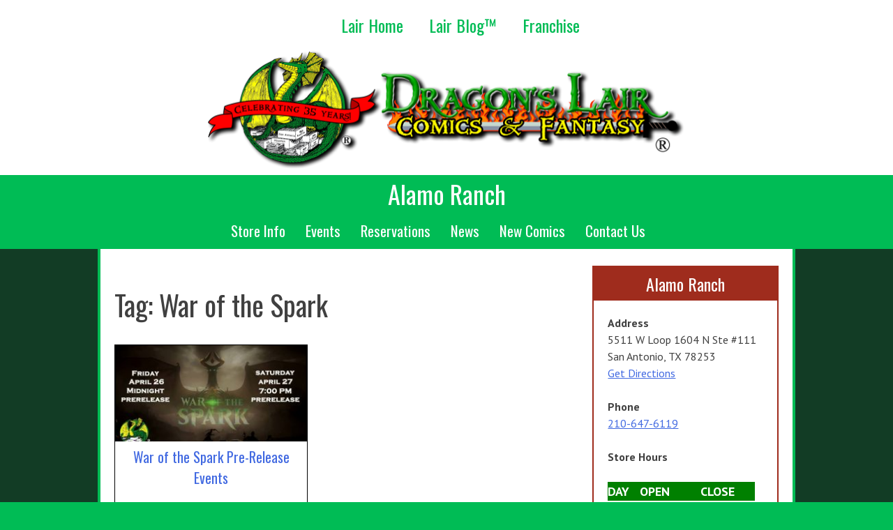

--- FILE ---
content_type: text/css
request_url: https://alamoranch.dlair.net/wp-content/themes/dragons-lair/style.css?ver=6.8.3
body_size: 5273
content:
/*
Theme Name: dragons-lair
Theme URI: http://dlair.net
Author: Squarebearstudio.com using Underscores.me
Author URI: http://squarebearstudio.com/
Description: Base Theme for Square Bear Studio
Version: 1.0.0
License: GNU General Public License v2 or later
License URI: http://www.gnu.org/licenses/gpl-2.0.html
Text Domain: dragons-lair
Tags:

This theme, like WordPress, is licensed under the GPL.
Use it to make something cool, have fun, and share what you've learned with others.

dragons-lair is based on Underscores http://underscores.me/, (C) 2012-2016 Automattic, Inc.
Underscores is distributed under the terms of the GNU GPL v2 or later.

Normalizing styles have been helped along thanks to the fine work of
Nicolas Gallagher and Jonathan Neal http://necolas.github.com/normalize.css/
*/

/*--------------------------------------------------------------
>>> TABLE OF CONTENTS:
----------------------------------------------------------------
# Normalize
# Typography
# Elements
# Forms
# Navigation
	## Links
	## Menus
# Accessibility
# Alignments
# Clearings
# Widgets
# Content
	## Posts and pages
	## Comments
# Infinite scroll
# Media
	## Captions
	## Galleries
--------------------------------------------------------------*/

/*--------------------------------------------------------------
# Normalize
--------------------------------------------------------------*/
html {
	font-family: sans-serif;
	-webkit-text-size-adjust: 100%;
	-ms-text-size-adjust:     100%;
}

body {
	margin: 0;
}

article,
aside,
details,
figcaption,
figure,
footer,
header,
main,
menu,
nav,
section,
summary {
	display: block;
}

audio,
canvas,
progress,
video {
	display: inline-block;
	vertical-align: baseline;
}

audio:not([controls]) {
	display: none;
	height: 0;
}

[hidden],
template {
	display: none;
}

a {
	background-color: transparent;
}

a:active,
a:hover {
	outline: 0;
}

abbr[title] {
	border-bottom: 1px dotted;
}

b,
strong {
	font-weight: bold;
}

dfn {
	font-style: italic;
}

h1 {
	font-size: 2em;
	margin: 0.67em 0;
}

mark {
	background: #ff0;
	color: #000;
}

small {
	font-size: 80%;
}

sub,
sup {
	font-size: 75%;
	line-height: 0;
	position: relative;
	vertical-align: baseline;
}

sup {
	top: -0.5em;
}

sub {
	bottom: -0.25em;
}

img {
	border: 0;
}

svg:not(:root) {
	overflow: hidden;
}

figure {
	margin: 1em 40px;
}

hr {
	box-sizing: content-box;
	height: 0;
}

pre {
	overflow: auto;
}

code,
kbd,
pre,
samp {
	font-family: monospace, monospace;
	font-size: 1em;
}

button,
input,
optgroup,
select,
textarea {
	color: inherit;
	font: inherit;
	margin: 0;
}

button {
	overflow: visible;
}

button,
select {
	text-transform: none;
}

button,
html input[type="button"],
input[type="reset"],
input[type="submit"] {
	-webkit-appearance: button;
	cursor: pointer;
}

button[disabled],
html input[disabled] {
	cursor: default;
}

button::-moz-focus-inner,
input::-moz-focus-inner {
	border: 0;
	padding: 0;
}

input {
	line-height: normal;
}

input[type="checkbox"],
input[type="radio"] {
	box-sizing: border-box;
	padding: 0;
}

input[type="number"]::-webkit-inner-spin-button,
input[type="number"]::-webkit-outer-spin-button {
	height: auto;
}

input[type="search"]::-webkit-search-cancel-button,
input[type="search"]::-webkit-search-decoration {
	-webkit-appearance: none;
}

fieldset {
	border: 1px solid #c0c0c0;
	margin: 0 2px;
	padding: 0.35em 0.625em 0.75em;
}

legend {
	border: 0;
	padding: 0;
}

textarea {
	overflow: auto;
}

optgroup {
	font-weight: bold;
}

table {
	border-collapse: collapse;
	border-spacing: 0;
}

td,
th {
	padding: 0;
}

/*--------------------------------------------------------------
# Typography
--------------------------------------------------------------*/
body,
button,
input,
select,
textarea {
	color: #404040;
	font-family: 'PT Sans',sans-serif;
	font-size: 18px;
	font-size: 1.125rem;
	line-height: 1.5;
}

h1,
h2,
h3,
h4,
h5,
h6 {
	clear: both;
	font-family:'Oswald',sans-serif;
	font-weight:400;
}

h1 {
	font-size:40px;
	font-size:2.5rem;
}

h1.entry-title, h2.entry-title {
	margin-top:0;
}

h2 {
	font-size:30px;
	font-size:1.875rem;
}

h2.widget-title {
	background-color:#9f2c1d;
	color:#fff;
	font-size:24px;
	font-size:1.5rem;
	margin-top:0;
	padding:6px 12px;
	text-align:center;
}

h3 {
	font-size:24px;
	font-size:1.5rem;
}

h4 {
	font-size:18px;
	font-size:1.125rem;
}

p {
	font-size:18px;
	font-size:1.125rem;
	margin-bottom: 1.5em;
}

.textwidget p {
	font-size:16px;
	font-size:1rem;
}

dfn,
cite,
em,
i {
	font-style: italic;
}

blockquote {
	margin: 0 1.5em;
}

address {
	margin: 0 0 1.5em;
}

pre {
	background: #eee;
	font-family: "Courier 10 Pitch", Courier, monospace;
	font-size: 15px;
	font-size: 0.9375rem;
	line-height: 1.6;
	margin-bottom: 1.6em;
	max-width: 100%;
	overflow: auto;
	padding: 1.6em;
}

code,
kbd,
tt,
var {
	font-family: Monaco, Consolas, "Andale Mono", "DejaVu Sans Mono", monospace;
	font-size: 15px;
	font-size: 0.9375rem;
}

abbr,
acronym {
	border-bottom: 1px dotted #666;
	cursor: help;
}

mark,
ins {
	background: #fff9c0;
	text-decoration: none;
}

big {
	font-size: 125%;
}

a.moretag {
	font-style:italic;
	font-weight:700;
}

.entry-meta {
	font-style:italic;
	text-align:right;
}

/*--------------------------------------------------------------
# Elements
--------------------------------------------------------------*/
html {
	box-sizing: border-box;
}

*,
*:before,
*:after { /* Inherit box-sizing to make it easier to change the property for components that leverage other behavior; see http://css-tricks.com/inheriting-box-sizing-probably-slightly-better-best-practice/ */
	box-sizing: inherit;
}

body {
	background:#00bc55 /* Fallback for when there is no custom background color defined. */
}

@media (min-width:1000px ) {

	.site {
		background:#123C25;
	}
	
	.site-content {
		border: 4px solid #00bc55;
		border-top:0;
		border-radius: 0px 0px 12px 12px;
		-moz-border-radius: 0px 0px 12px 12px;
		-webkit-border-radius: 0px 0px 12px 12px;
		margin-bottom:24px;
	}

}

@media (min-width:1600px ) {
	
	.site {
		background-size:cover;
	}
}

.site-footer {
	background:#00bc55;
}

blockquote:before,
blockquote:after,
q:before,
q:after {
	content: "";
}

blockquote,
q {
	quotes: "" "";
}

hr {
	background-color: #ccc;
	border: 0;
	height: 1px;
	margin-bottom: 1.5em;
}

ul,
ol {
	margin: 0 0 1.5em 3em;
}

ul {
	list-style: disc;
}

ol {
	list-style: decimal;
}

li > ul,
li > ol {
	margin-bottom: 0;
	margin-left: 1.5em;
}

dt {
	font-weight: bold;
}

dd {
	margin: 0 1.5em 1.5em;
}

img {
	height: auto; /* Make sure images are scaled correctly. */
	max-width: 100%; /* Adhere to container width. */
}

table {
	margin: 0 0 1.5em;
	width: 100%;
}

/*--------------------------------------------------------------
# Forms
--------------------------------------------------------------*/
button,
input[type="button"],
input[type="reset"],
input[type="submit"] {
	border: 1px solid;
	border-color: #ccc #ccc #bbb;
	border-radius: 3px;
	background: #e6e6e6;
	box-shadow: inset 0 1px 0 rgba(255, 255, 255, 0.5), inset 0 15px 17px rgba(255, 255, 255, 0.5), inset 0 -5px 12px rgba(0, 0, 0, 0.05);
	color: rgba(0, 0, 0, .8);
	font-size: 12px;
	font-size: 0.75rem;
	line-height: 1;
	padding: .6em 1em .4em;
	text-shadow: 0 1px 0 rgba(255, 255, 255, 0.8);
}

button:hover,
input[type="button"]:hover,
input[type="reset"]:hover,
input[type="submit"]:hover {
	border-color: #ccc #bbb #aaa;
	box-shadow: inset 0 1px 0 rgba(255, 255, 255, 0.8), inset 0 15px 17px rgba(255, 255, 255, 0.8), inset 0 -5px 12px rgba(0, 0, 0, 0.02);
}

button:focus,
input[type="button"]:focus,
input[type="reset"]:focus,
input[type="submit"]:focus,
button:active,
input[type="button"]:active,
input[type="reset"]:active,
input[type="submit"]:active {
	border-color: #aaa #bbb #bbb;
	box-shadow: inset 0 -1px 0 rgba(255, 255, 255, 0.5), inset 0 2px 5px rgba(0, 0, 0, 0.15);
}

input[type="text"],
input[type="email"],
input[type="url"],
input[type="password"],
input[type="search"],
input[type="number"],
input[type="tel"],
input[type="range"],
input[type="date"],
input[type="month"],
input[type="week"],
input[type="time"],
input[type="datetime"],
input[type="datetime-local"],
input[type="color"],
textarea {
	color: #666;
	border: 1px solid #ccc;
	border-radius: 3px;
	padding: 3px;
}

select {
	border: 1px solid #ccc;
}

input[type="text"]:focus,
input[type="email"]:focus,
input[type="url"]:focus,
input[type="password"]:focus,
input[type="search"]:focus,
input[type="number"]:focus,
input[type="tel"]:focus,
input[type="range"]:focus,
input[type="date"]:focus,
input[type="month"]:focus,
input[type="week"]:focus,
input[type="time"]:focus,
input[type="datetime"]:focus,
input[type="datetime-local"]:focus,
input[type="color"]:focus,
textarea:focus {
	color: #111;
}

textarea {
	width: 100%;
}

/*--------------------------------------------------------------
# Navigation
--------------------------------------------------------------*/
/*--------------------------------------------------------------
## Links
--------------------------------------------------------------*/
a {
	color: royalblue;
}

a:visited {
	color: purple;
}

a:hover,
a:focus,
a:active {
	color: midnightblue;
}

a:focus {
	outline: thin dotted;
}

a:hover,
a:active {
	outline: 0;
}

/*--------------------------------------------------------------
## Menus
--------------------------------------------------------------*/
.main-navigation {
	clear: both;
	display: block;
	width: 100%;
}

.main-navigation ul {
	display: none;
	list-style: none;
	margin: 0;
	padding-left: 0;
	text-align:center;
}

.main-navigation li {
	display:inline-block;
	font-family:'Oswald',sans-serif;
	font-size:21px;
	font-size:1.3125rem;
	line-height:52px;
	position: relative;
}

.main-navigation li a {
	color:#fff;
	display: block;
	margin-right:24px;
	margin-right:1.5rem;
	text-decoration: none;
}


.main-navigation ul ul {
	box-shadow: 0 3px 3px rgba(0, 0, 0, 0.2);
	float: left;
	position: absolute;
	top: 1.5em;
	left: -999em;
	z-index: 99999;
}

.main-navigation ul ul ul {
	left: -999em;
	top: 0;
}

.main-navigation ul ul a {
	width: 200px;
}

.main-navigation ul ul li {

}

.main-navigation li:hover > a,
.main-navigation li.focus > a {
}

.main-navigation ul ul :hover > a,
.main-navigation ul ul .focus > a {
}

.main-navigation ul ul a:hover,
.main-navigation ul ul a.focus {
}

.main-navigation ul li:hover > ul,
.main-navigation ul li.focus > ul {
	left: auto;
}

.main-navigation ul ul li:hover > ul,
.main-navigation ul ul li.focus > ul {
	left: 100%;
}

.main-navigation .current_page_item > a,
.main-navigation .current-menu-item > a,
.main-navigation .current_page_ancestor > a,
.main-navigation .current-menu-ancestor > a {
}

/* Small menu. */
.menu-toggle,
.main-navigation.toggled ul {
	display: block;
}

.main-navigation.toggled ul {
	clear:both;
}

.main-navigation.toggled ul li {
	display:block;
	float:none;
	text-align:center;
}

button.menu-toggle {
	border:0;
	border-radius:0;
	background:transparent;
	box-shadow:none;
	color:#fff;
	font-size:24px;
	font-size:1.5rem;
	margin:0 auto;
	text-align:right;
	text-shadow:none;
}

@media screen and (min-width: 47.5em) {
	.menu-toggle {
		display: none;
	}
	.main-navigation ul {
		display: block;
	}
}

.site-main .comment-navigation,
.site-main .posts-navigation,
.site-main .post-navigation {
	margin: 0 0 1.5em;
	overflow: hidden;
}

.comment-navigation .nav-previous,
.posts-navigation .nav-previous,
.post-navigation .nav-previous {
	float: left;
	width: 50%;
}

.comment-navigation .nav-next,
.posts-navigation .nav-next,
.post-navigation .nav-next {
	float: right;
	text-align: right;
	width: 50%;
}

ul#franchise-menu {
	margin:18px auto;
	text-align:center;
}

ul#franchise-menu  li {
	display:inline-block;
	margin:0 16px;
}

ul#franchise-menu  li a {
	color:#00bc55;
	font-family:'Oswald',sans-serif;
	font-size:24px;
	font-size:1.5rem;
	text-decoration:none;
}

@media (max-width:600px ) {

ul#franchise-menu  li a {
	font-size:20px;
	font-size:1.25rem;
}

ul#franchise-menu  li {
	margin:0 9px;
}

}

/*--------------------------------------------------------------
# Accessibility
--------------------------------------------------------------*/
/* Text meant only for screen readers. */
.screen-reader-text {
	clip: rect(1px, 1px, 1px, 1px);
	position: absolute !important;
	height: 1px;
	width: 1px;
	overflow: hidden;
}

.screen-reader-text:focus {
	background-color: #f1f1f1;
	border-radius: 3px;
	box-shadow: 0 0 2px 2px rgba(0, 0, 0, 0.6);
	clip: auto !important;
	color: #21759b;
	display: block;
	font-size: 14px;
	font-size: 0.875rem;
	font-weight: bold;
	height: auto;
	left: 5px;
	line-height: normal;
	padding: 15px 23px 14px;
	text-decoration: none;
	top: 5px;
	width: auto;
	z-index: 100000; /* Above WP toolbar. */
}

/* Do not show the outline on the skip link target. */
#content[tabindex="-1"]:focus {
	outline: 0;
}

/*--------------------------------------------------------------
# Alignments
--------------------------------------------------------------*/
.alignleft {
	display: inline;
	float: left;
	margin-right: 1.5em;
}

.alignright {
	display: inline;
	float: right;
	margin-left: 1.5em;
}

.aligncenter {
	clear: both;
	display: block;
	margin-left: auto;
	margin-right: auto;
}

/*--------------------------------------------------------------
# Clearings
--------------------------------------------------------------*/
.clear:before,
.clear:after,
.entry-content:before,
.entry-content:after,
.comment-content:before,
.comment-content:after,
.site-header:before,
.site-header:after,
.site-content:before,
.site-content:after,
.site-footer:before,
.site-footer:after {
	content: "";
	display: table;
	table-layout: fixed;
}

.clear:after,
.entry-content:after,
.comment-content:after,
.site-header:after,
.site-content:after,
.site-footer:after {
	clear: both;
}

/*--------------------------------------------------------------
# Widgets
--------------------------------------------------------------*/
.widget {
	border:2px solid #9f2c1d;
	margin: 0 0 1.5em;
}

#text-10, #acx-social-icons-widget-2 {
	border:0;
}

#text-10 .textwidget {
	padding:0;
}

/* Make sure select elements fit in widgets. */
.widget select {
	max-width: 100%;
}

.widget ul {
	margin-left:0;
}

.textwidget {
	padding:0 20px;
}

#text-2 .widget-title {
	margin-bottom:0;
}

#text-2 p {
	padding:0 20px;
	margin:0 0 20px 0;
}

#text-2 img {
	border-bottom:2px solid #000;
}

#mc_signup {
	padding:20px;
}

.mc-field-group {
	margin-bottom:18px;
}

ul.mc_list li {
	margin-top:18px;
}


/*--------------------------------------------------------------
# Layout
--------------------------------------------------------------*/

.site-content, .site-branding, .main-navigation, .site-info {
	margin:0 auto;
	max-width:1000px;
	padding:0 20px;
	width:100%;
}

.site-content {
	background-color:#fff;
	margin-bottom:24px;
	padding-top:24px;
}

.site-header {
	background-color:#fff;
}

.navigation-bar {
	background-color:#00bc55;
	position:relative;
}

.location-name {
	display:block;
	text-align:center;
}

.location-name a {
	color:#fff;
	font-family:'Oswald',sans-serif;
	font-size:36px;
	font-size:2.25rem;
	text-decoration:none;
}

.content-area {
	float:left;
	width:62%;
}

.widget-area {
	float:right;
	width:28%;
}

.site-header {
	margin-bottom:0;
}

@media (max-width:600px ) {

	.content-area, .widget-area {
		float:none;
		width:100%;
	}

}

/*--------------------------------------------------------------
## Header
--------------------------------------------------------------*/

img.sitelogo {
	display:block;
	margin:0 auto;
	max-width:684px;
	width:100%;
}

/*--------------------------------------------------------------
## Footer
--------------------------------------------------------------*/

.site-info {
	color:#fff;
	padding:20px;
	text-align:center;
}

.site-info a, .site-info:hover, .site-info:visited {
	color:#fff;
}

/*--------------------------------------------------------------
## Homepage
--------------------------------------------------------------*/

body.home .entry-content:first-of-type {
	margin-top:0;
}

.homeposts {
	float:left;
	max-width:280px;
	width:46%;
}

.homeposts:last-of-type {
	float:right;
}

.homeposts a, .homepostmain a {
	text-decoration:none;
}

.homeposts a h2, .homepostmain a h2 {
	font-size:25px;
	font-size:1.25rem;
	margin-top:.5rem;
	text-align:center;
}

.homeposts p {
	margin-top:8px;
}

.homeposts img {
	display:block;
	margin:0 auto;
}

h2.homestore {
	border-top:8px solid #00bc55;
	font-size:24px;
	font-size:1.5rem;
	padding-top:16px;
	text-align:center;
}

.mainpromo {
	background:#000;
	border-top:8px solid #000;
	position:relative;
}

.mainpromo a {
	height:0;
	margin:0;
	padding:0;
}

.mainpromo a h2 {
	background-color:rgba(0,0,0,.7);
	bottom:0;
	color:#fff;
	margin:0;
	padding:12px 16px;
	position:absolute;
	width:100%;
}

a.seeall {
	font-style:italic;
	font-weight:700;
	text-align:right;
}

a.seeall p {
	margin-top:0;
}

@media (max-width:600px ) {

	.homeposts {
		float:none;
		max-width:600px;
		width:100%
	}
	
	.homeposts:last-of-type {
		float:none;
	}
	
	.homeposts p {
		display:none;
	}

}

/*--------------------------------------------------------------
## News Page
--------------------------------------------------------------*/

.newsholder {
	display: -ms-flexbox;
	display: -webkit-flex;
	display: flex;
	flex-wrap: wrap;
	justify-content: space-between; 
}

.newsholder .post {
	border:1px solid #000;
	width:47%;
}


.newsholder h2.entry-title {
	font-size:20px;
	font-size:1.25rem;
	padding:0 20px;
	text-align:center;
}

.newsholder .post a {
	text-decoration:none;
}

.newsholder .entry-content, body.blog .entry-meta {
	padding:0 20px;
}

@media (max-width:760px ) {

	.newsholder {
		display:block;
		justify-content:none;
	}

	.newsholder .post {
		border:0;
		border-bottom:1px solid #000;
		width:100%;
	}
	
	.newsholder .post img {
		display:block;
		margin:0 auto;
	}

}


/*--------------------------------------------------------------
# Content
--------------------------------------------------------------*/
/*--------------------------------------------------------------
## Posts and pages
--------------------------------------------------------------*/
.sticky {
	display: block;
}

.hentry {
	margin: 0 0 1.5em;
}

.byline,
.updated:not(.published) {
	display: none;
}

.single .byline,
.group-blog .byline {
	display: inline;
}

.page-content,
.entry-content,
.entry-summary {
	margin: 1.5em 0 0;
}

.page-links {
	clear: both;
	margin: 0 0 1.5em;
}

.entry-content {
	margin-top:0;
}

.wpcf7-list-item {
	display:block;
	margin-bottom:12px;
}


/*--------------------------------------------------------------
## Comments
--------------------------------------------------------------*/
.comment-content a {
	word-wrap: break-word;
}

.bypostauthor {
	display: block;
}

/*--------------------------------------------------------------
# Infinite scroll
--------------------------------------------------------------*/
/* Globally hidden elements when Infinite Scroll is supported and in use. */
.infinite-scroll .posts-navigation, /* Older / Newer Posts Navigation (always hidden) */
.infinite-scroll.neverending .site-footer { /* Theme Footer (when set to scrolling) */
	display: none;
}

/* When Infinite Scroll has reached its end we need to re-display elements that were hidden (via .neverending) before. */
.infinity-end.neverending .site-footer {
	display: block;
}

/*--------------------------------------------------------------
# Media
--------------------------------------------------------------*/
.page-content .wp-smiley,
.entry-content .wp-smiley,
.comment-content .wp-smiley {
	border: none;
	margin-bottom: 0;
	margin-top: 0;
	padding: 0;
}

/* Make sure embeds and iframes fit their containers. */
embed,
iframe,
object {
	max-width: 100%;
}

/*--------------------------------------------------------------
## Captions
--------------------------------------------------------------*/
.wp-caption {
	margin-bottom: 1.5em;
	max-width: 100%;
}

.wp-caption img[class*="wp-image-"] {
	display: block;
	margin-left: auto;
	margin-right: auto;
}

.wp-caption .wp-caption-text {
	margin: 0.8075em 0;
}

.wp-caption-text {
	text-align: center;
}

/*--------------------------------------------------------------
## Galleries
--------------------------------------------------------------*/
.gallery {
	margin-bottom: 1.5em;
}

.gallery-item {
	display: inline-block;
	text-align: center;
	vertical-align: top;
	width: 100%;
}

.gallery-columns-2 .gallery-item {
	max-width: 50%;
}

.gallery-columns-3 .gallery-item {
	max-width: 33.33%;
}

.gallery-columns-4 .gallery-item {
	max-width: 25%;
}

.gallery-columns-5 .gallery-item {
	max-width: 20%;
}

.gallery-columns-6 .gallery-item {
	max-width: 16.66%;
}

.gallery-columns-7 .gallery-item {
	max-width: 14.28%;
}

.gallery-columns-8 .gallery-item {
	max-width: 12.5%;
}

.gallery-columns-9 .gallery-item {
	max-width: 11.11%;
}

.gallery-caption {
	display: block;
}


--- FILE ---
content_type: application/javascript; charset=UTF-8
request_url: https://alamoranch.dlair.net/cdn-cgi/challenge-platform/h/b/scripts/jsd/13c98df4ef2d/main.js?
body_size: 4477
content:
window._cf_chl_opt={VnHPF6:'b'};~function(f5,E,k,W,C,Q,U,o){f5=j,function(I,R,fD,f4,c,s){for(fD={I:312,R:311,c:223,s:298,T:217,Z:218,K:241,n:234,A:293},f4=j,c=I();!![];)try{if(s=parseInt(f4(fD.I))/1*(-parseInt(f4(fD.R))/2)+-parseInt(f4(fD.c))/3+-parseInt(f4(fD.s))/4+parseInt(f4(fD.T))/5+-parseInt(f4(fD.Z))/6*(parseInt(f4(fD.K))/7)+parseInt(f4(fD.n))/8+parseInt(f4(fD.A))/9,R===s)break;else c.push(c.shift())}catch(T){c.push(c.shift())}}(f,945713),E=this||self,k=E[f5(323)],W=function(fT,fs,fN,fx,f6,R,c,s){return fT={I:259,R:310},fs={I:249,R:249,c:302,s:249,T:249,Z:249,K:294,n:281},fN={I:244},fx={I:244,R:281,c:226,s:268,T:308,Z:226,K:268,n:308,A:226,e:306,b:302,V:302,a:306,J:302,H:249,h:302,l:249,g:268,B:306,v:306,m:302,L:302,X:302,O:294},f6=f5,R=String[f6(fT.I)],c={'h':function(T,fi){return fi={I:228,R:281},null==T?'':c.g(T,6,function(Z,f7){return f7=j,f7(fi.I)[f7(fi.R)](Z)})},'g':function(T,Z,K,f8,A,V,J,H,B,L,X,O,M,S,f0,f1,f2,f3){if(f8=f6,null==T)return'';for(V={},J={},H='',B=2,L=3,X=2,O=[],M=0,S=0,f0=0;f0<T[f8(fx.I)];f0+=1)if(f1=T[f8(fx.R)](f0),Object[f8(fx.c)][f8(fx.s)][f8(fx.T)](V,f1)||(V[f1]=L++,J[f1]=!0),f2=H+f1,Object[f8(fx.Z)][f8(fx.K)][f8(fx.n)](V,f2))H=f2;else{if(Object[f8(fx.A)][f8(fx.s)][f8(fx.n)](J,H)){if(256>H[f8(fx.e)](0)){for(A=0;A<X;M<<=1,S==Z-1?(S=0,O[f8(fx.b)](K(M)),M=0):S++,A++);for(f3=H[f8(fx.e)](0),A=0;8>A;M=M<<1|1&f3,S==Z-1?(S=0,O[f8(fx.b)](K(M)),M=0):S++,f3>>=1,A++);}else{for(f3=1,A=0;A<X;M=M<<1|f3,Z-1==S?(S=0,O[f8(fx.V)](K(M)),M=0):S++,f3=0,A++);for(f3=H[f8(fx.a)](0),A=0;16>A;M=1&f3|M<<1,S==Z-1?(S=0,O[f8(fx.J)](K(M)),M=0):S++,f3>>=1,A++);}B--,B==0&&(B=Math[f8(fx.H)](2,X),X++),delete J[H]}else for(f3=V[H],A=0;A<X;M=f3&1.09|M<<1,S==Z-1?(S=0,O[f8(fx.h)](K(M)),M=0):S++,f3>>=1,A++);H=(B--,0==B&&(B=Math[f8(fx.l)](2,X),X++),V[f2]=L++,String(f1))}if(H!==''){if(Object[f8(fx.Z)][f8(fx.g)][f8(fx.n)](J,H)){if(256>H[f8(fx.B)](0)){for(A=0;A<X;M<<=1,Z-1==S?(S=0,O[f8(fx.J)](K(M)),M=0):S++,A++);for(f3=H[f8(fx.v)](0),A=0;8>A;M=f3&1.49|M<<1.6,S==Z-1?(S=0,O[f8(fx.h)](K(M)),M=0):S++,f3>>=1,A++);}else{for(f3=1,A=0;A<X;M=f3|M<<1.18,S==Z-1?(S=0,O[f8(fx.J)](K(M)),M=0):S++,f3=0,A++);for(f3=H[f8(fx.e)](0),A=0;16>A;M=f3&1|M<<1.8,S==Z-1?(S=0,O[f8(fx.V)](K(M)),M=0):S++,f3>>=1,A++);}B--,0==B&&(B=Math[f8(fx.H)](2,X),X++),delete J[H]}else for(f3=V[H],A=0;A<X;M=M<<1|1&f3,Z-1==S?(S=0,O[f8(fx.m)](K(M)),M=0):S++,f3>>=1,A++);B--,0==B&&X++}for(f3=2,A=0;A<X;M=1&f3|M<<1.27,Z-1==S?(S=0,O[f8(fx.L)](K(M)),M=0):S++,f3>>=1,A++);for(;;)if(M<<=1,S==Z-1){O[f8(fx.X)](K(M));break}else S++;return O[f8(fx.O)]('')},'j':function(T,fd,f9){return fd={I:306},f9=f6,null==T?'':T==''?null:c.i(T[f9(fN.I)],32768,function(Z,ff){return ff=f9,T[ff(fd.I)](Z)})},'i':function(T,Z,K,fj,A,V,J,H,B,L,X,O,M,S,f0,f1,f3,f2){for(fj=f6,A=[],V=4,J=4,H=3,B=[],O=K(0),M=Z,S=1,L=0;3>L;A[L]=L,L+=1);for(f0=0,f1=Math[fj(fs.I)](2,2),X=1;X!=f1;f2=M&O,M>>=1,M==0&&(M=Z,O=K(S++)),f0|=(0<f2?1:0)*X,X<<=1);switch(f0){case 0:for(f0=0,f1=Math[fj(fs.R)](2,8),X=1;f1!=X;f2=M&O,M>>=1,0==M&&(M=Z,O=K(S++)),f0|=(0<f2?1:0)*X,X<<=1);f3=R(f0);break;case 1:for(f0=0,f1=Math[fj(fs.R)](2,16),X=1;f1!=X;f2=M&O,M>>=1,M==0&&(M=Z,O=K(S++)),f0|=X*(0<f2?1:0),X<<=1);f3=R(f0);break;case 2:return''}for(L=A[3]=f3,B[fj(fs.c)](f3);;){if(S>T)return'';for(f0=0,f1=Math[fj(fs.s)](2,H),X=1;f1!=X;f2=O&M,M>>=1,0==M&&(M=Z,O=K(S++)),f0|=(0<f2?1:0)*X,X<<=1);switch(f3=f0){case 0:for(f0=0,f1=Math[fj(fs.T)](2,8),X=1;X!=f1;f2=M&O,M>>=1,M==0&&(M=Z,O=K(S++)),f0|=(0<f2?1:0)*X,X<<=1);A[J++]=R(f0),f3=J-1,V--;break;case 1:for(f0=0,f1=Math[fj(fs.Z)](2,16),X=1;f1!=X;f2=O&M,M>>=1,0==M&&(M=Z,O=K(S++)),f0|=(0<f2?1:0)*X,X<<=1);A[J++]=R(f0),f3=J-1,V--;break;case 2:return B[fj(fs.K)]('')}if(0==V&&(V=Math[fj(fs.s)](2,H),H++),A[f3])f3=A[f3];else if(f3===J)f3=L+L[fj(fs.n)](0);else return null;B[fj(fs.c)](f3),A[J++]=L+f3[fj(fs.n)](0),V--,L=f3,0==V&&(V=Math[fj(fs.s)](2,H),H++)}}},s={},s[f6(fT.R)]=c.h,s}(),C={},C[f5(229)]='o',C[f5(288)]='s',C[f5(300)]='u',C[f5(307)]='z',C[f5(253)]='n',C[f5(208)]='I',C[f5(285)]='b',Q=C,E[f5(209)]=function(I,R,s,T,fV,fb,fe,fE,K,A,V,J,H,h){if(fV={I:246,R:301,c:304,s:272,T:316,Z:309,K:248,n:210,A:244,e:232,b:291},fb={I:220,R:244,c:270},fe={I:226,R:268,c:308,s:302},fE=f5,R===null||R===void 0)return T;for(K=Y(R),I[fE(fV.I)][fE(fV.R)]&&(K=K[fE(fV.c)](I[fE(fV.I)][fE(fV.R)](R))),K=I[fE(fV.s)][fE(fV.T)]&&I[fE(fV.Z)]?I[fE(fV.s)][fE(fV.T)](new I[(fE(fV.Z))](K)):function(B,fk,L){for(fk=fE,B[fk(fb.I)](),L=0;L<B[fk(fb.R)];B[L+1]===B[L]?B[fk(fb.c)](L+1,1):L+=1);return B}(K),A='nAsAaAb'.split('A'),A=A[fE(fV.K)][fE(fV.n)](A),V=0;V<K[fE(fV.A)];J=K[V],H=z(I,R,J),A(H)?(h=H==='s'&&!I[fE(fV.e)](R[J]),fE(fV.b)===s+J?Z(s+J,H):h||Z(s+J,R[J])):Z(s+J,H),V++);return T;function Z(B,L,fc){fc=j,Object[fc(fe.I)][fc(fe.R)][fc(fe.c)](T,L)||(T[L]=[]),T[L][fc(fe.s)](B)}},U=f5(279)[f5(252)](';'),o=U[f5(248)][f5(210)](U),E[f5(320)]=function(I,R,fJ,fq,s,T,Z,K){for(fJ={I:313,R:244,c:290,s:302,T:251},fq=f5,s=Object[fq(fJ.I)](R),T=0;T<s[fq(fJ.R)];T++)if(Z=s[T],Z==='f'&&(Z='N'),I[Z]){for(K=0;K<R[s[T]][fq(fJ.R)];-1===I[Z][fq(fJ.c)](R[s[T]][K])&&(o(R[s[T]][K])||I[Z][fq(fJ.s)]('o.'+R[s[T]][K])),K++);}else I[Z]=R[s[T]][fq(fJ.T)](function(n){return'o.'+n})},d();function y(I,R,fZ,fI){return fZ={I:267,R:267,c:226,s:283,T:308,Z:290,K:274},fI=f5,R instanceof I[fI(fZ.I)]&&0<I[fI(fZ.R)][fI(fZ.c)][fI(fZ.s)][fI(fZ.T)](R)[fI(fZ.Z)](fI(fZ.K))}function N(c,s,j0,fG,T,Z,K){if(j0={I:282,R:262,c:255,s:207,T:276,Z:319,K:289,n:227,A:319,e:238,b:213},fG=f5,T=fG(j0.I),!c[fG(j0.R)])return;s===fG(j0.c)?(Z={},Z[fG(j0.s)]=T,Z[fG(j0.T)]=c.r,Z[fG(j0.Z)]=fG(j0.c),E[fG(j0.K)][fG(j0.n)](Z,'*')):(K={},K[fG(j0.s)]=T,K[fG(j0.T)]=c.r,K[fG(j0.A)]=fG(j0.e),K[fG(j0.b)]=s,E[fG(j0.K)][fG(j0.n)](K,'*'))}function j(I,F,R){return R=f(),j=function(c,E,k){return c=c-207,k=R[c],k},j(I,F)}function i(I,R,fv,fB,fg,fu,fQ,c,s){fv={I:287,R:318,c:264,s:275,T:297,Z:284,K:245,n:263,A:262,e:322,b:317,V:247,a:231,J:222,H:310,h:216},fB={I:303},fg={I:243,R:255,c:295,s:243},fu={I:322},fQ=f5,c=E[fQ(fv.I)],s=new E[(fQ(fv.R))](),s[fQ(fv.c)](fQ(fv.s),fQ(fv.T)+E[fQ(fv.Z)][fQ(fv.K)]+fQ(fv.n)+c.r),c[fQ(fv.A)]&&(s[fQ(fv.e)]=5e3,s[fQ(fv.b)]=function(fw){fw=fQ,R(fw(fu.I))}),s[fQ(fv.V)]=function(fy){fy=fQ,s[fy(fg.I)]>=200&&s[fy(fg.I)]<300?R(fy(fg.R)):R(fy(fg.c)+s[fy(fg.s)])},s[fQ(fv.a)]=function(fz){fz=fQ,R(fz(fB.I))},s[fQ(fv.J)](W[fQ(fv.H)](JSON[fQ(fv.h)](I)))}function d(fS,fM,fX,fU,I,R,c,s,T){if(fS={I:287,R:262,c:233,s:277,T:250,Z:250,K:219,n:239},fM={I:233,R:277,c:239},fX={I:215},fU=f5,I=E[fU(fS.I)],!I)return;if(!D())return;(R=![],c=I[fU(fS.R)]===!![],s=function(fo,Z){if(fo=fU,!R){if(R=!![],!D())return;Z=P(),i(Z.r,function(K){N(I,K)}),Z.e&&x(fo(fX.I),Z.e)}},k[fU(fS.c)]!==fU(fS.s))?s():E[fU(fS.T)]?k[fU(fS.Z)](fU(fS.K),s):(T=k[fU(fS.n)]||function(){},k[fU(fS.n)]=function(fP){fP=fU,T(),k[fP(fM.I)]!==fP(fM.R)&&(k[fP(fM.c)]=T,s())})}function z(I,R,s,fn,fF,T){fF=(fn={I:271,R:272,c:254,s:269},f5);try{return R[s][fF(fn.I)](function(){}),'p'}catch(Z){}try{if(R[s]==null)return R[s]===void 0?'u':'x'}catch(K){return'i'}return I[fF(fn.R)][fF(fn.c)](R[s])?'a':R[s]===I[fF(fn.R)]?'p5':!0===R[s]?'T':R[s]===!1?'F':(T=typeof R[s],fF(fn.s)==T?y(I,R[s])?'N':'f':Q[T]||'?')}function P(fH,fW,c,s,T,Z,K){fW=(fH={I:221,R:225,c:257,s:258,T:256,Z:235,K:236,n:224,A:278,e:214,b:240,V:286},f5);try{return c=k[fW(fH.I)](fW(fH.R)),c[fW(fH.c)]=fW(fH.s),c[fW(fH.T)]='-1',k[fW(fH.Z)][fW(fH.K)](c),s=c[fW(fH.n)],T={},T=BAnB4(s,s,'',T),T=BAnB4(s,s[fW(fH.A)]||s[fW(fH.e)],'n.',T),T=BAnB4(s,c[fW(fH.b)],'d.',T),k[fW(fH.Z)][fW(fH.V)](c),Z={},Z.r=T,Z.e=null,Z}catch(n){return K={},K.r={},K.e=n,K}}function Y(I,fA,fR,R){for(fA={I:304,R:313,c:299},fR=f5,R=[];I!==null;R=R[fR(fA.I)](Object[fR(fA.R)](I)),I=Object[fR(fA.c)](I));return R}function f(j1){return j1='navigator,error on cf_chl_props,stringify,343395qRMuAc,30546ZXlvwC,DOMContentLoaded,sort,createElement,send,3212640vYjWyS,contentWindow,iframe,prototype,postMessage,-7gqYT9t0G32SE4$JwIrWBfL1HzAcuQVDjiZOeoXhd+Mm8yx56pbkPUavnlFNKsRC,object,BHcSU3,onerror,isNaN,readyState,3916648MbzswO,body,appendChild,chlApiUrl,error,onreadystatechange,contentDocument,2506QszGTj,chlApiRumWidgetAgeMs,status,length,VnHPF6,Object,onload,includes,pow,addEventListener,map,split,number,isArray,success,tabIndex,style,display: none,fromCharCode,/invisible/jsd,errorInfoObject,api,/jsd/oneshot/13c98df4ef2d/0.2755697380959994:1764693924:vhfIoVO_mEO1eVtNQLV5PNbazGvIuO-eDWuRTonQxGk/,open,random,NUDr6,Function,hasOwnProperty,function,splice,catch,Array,jsd,[native code],POST,sid,loading,clientInformation,_cf_chl_opt;WVJdi2;tGfE6;eHFr4;rZpcH7;DMab5;uBWD2;TZOO6;NFIEc5;SBead5;rNss8;ssnu4;WlNXb1;QNPd6;BAnB4;Jxahl3;fLDZ5;fAvt5,floor,charAt,cloudflare-invisible,toString,_cf_chl_opt,boolean,removeChild,__CF$cv$params,string,parent,indexOf,d.cookie,/b/ov1/0.2755697380959994:1764693924:vhfIoVO_mEO1eVtNQLV5PNbazGvIuO-eDWuRTonQxGk/,42490242dyATap,join,http-code:,wfJU3,/cdn-cgi/challenge-platform/h/,4861932BeRYJR,getPrototypeOf,undefined,getOwnPropertyNames,push,xhr-error,concat,now,charCodeAt,symbol,call,Set,IAQryNkcwbwp,34576ctGEcv,13GJsUgv,keys,mAxV0,chctx,from,ontimeout,XMLHttpRequest,event,Jxahl3,chlApiSitekey,timeout,document,source,bigint,BAnB4,bind,msg,chlApiClientVersion,detail'.split(','),f=function(){return j1},f()}function D(fl,fC,I,R,c,s){return fl={I:287,R:280,c:280,s:305},fC=f5,I=E[fC(fl.I)],R=3600,c=Math[fC(fl.R)](+atob(I.t)),s=Math[fC(fl.c)](Date[fC(fl.s)]()/1e3),s-c>R?![]:!![]}function x(s,T,fL,fY,Z,K,n,A,b,V,a,J){if(fL={I:211,R:238,c:287,s:297,T:284,Z:245,K:292,n:260,A:318,e:264,b:275,V:322,a:317,J:321,H:296,h:237,l:284,g:266,B:242,v:284,m:230,L:212,X:284,O:314,M:261,S:315,f0:207,f1:273,f2:222,f3:310},fY=f5,!G(.01))return![];K=(Z={},Z[fY(fL.I)]=s,Z[fY(fL.R)]=T,Z);try{n=E[fY(fL.c)],A=fY(fL.s)+E[fY(fL.T)][fY(fL.Z)]+fY(fL.K)+n.r+fY(fL.n),b=new E[(fY(fL.A))](),b[fY(fL.e)](fY(fL.b),A),b[fY(fL.V)]=2500,b[fY(fL.a)]=function(){},V={},V[fY(fL.J)]=E[fY(fL.T)][fY(fL.H)],V[fY(fL.h)]=E[fY(fL.l)][fY(fL.g)],V[fY(fL.B)]=E[fY(fL.v)][fY(fL.m)],V[fY(fL.L)]=E[fY(fL.X)][fY(fL.O)],a=V,J={},J[fY(fL.M)]=K,J[fY(fL.S)]=a,J[fY(fL.f0)]=fY(fL.f1),b[fY(fL.f2)](W[fY(fL.f3)](J))}catch(H){}}function G(I,fh,fp){return fh={I:265},fp=f5,Math[fp(fh.I)]()<I}}()

--- FILE ---
content_type: text/plain
request_url: https://www.google-analytics.com/j/collect?v=1&_v=j102&a=438011356&t=pageview&_s=1&dl=https%3A%2F%2Falamoranch.dlair.net%2Ftag%2Fwar-of-the-spark%2F&ul=en-us%40posix&dt=War%20of%20the%20Spark%20%E2%80%93%20Dragon%27s%20Lair%20Alamo%20Ranch&sr=1280x720&vp=1280x720&_u=KGBAAEIhAAAAACAAI~&jid=820011481&gjid=916620344&cid=961094526.1764697554&tid=UA-110303593-1&_gid=1317536360.1764697554&_r=1&_slc=1&z=1008084710
body_size: -452
content:
2,cG-PPN5H5E0HR